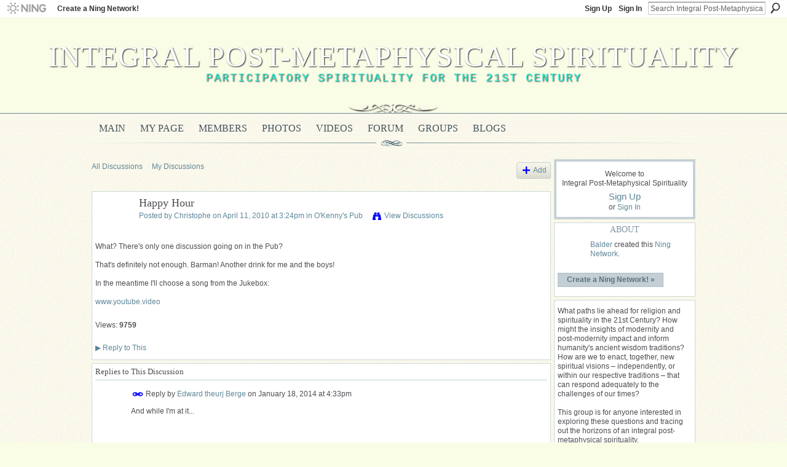

--- FILE ---
content_type: text/html; charset=UTF-8
request_url: http://integralpostmetaphysics.ning.com/forum/topics/happy-hour?commentId=5301756%3AComment%3A53777
body_size: 60364
content:
<!DOCTYPE html>
<html lang="en" xmlns:og="http://ogp.me/ns#">
<head data-layout-view="default" class="xj_layout_head">
<script>
    window.dataLayer = window.dataLayer || [];
        </script>
<!-- Google Tag Manager -->
<script>(function(w,d,s,l,i){w[l]=w[l]||[];w[l].push({'gtm.start':
new Date().getTime(),event:'gtm.js'});var f=d.getElementsByTagName(s)[0],
j=d.createElement(s),dl=l!='dataLayer'?'&l='+l:'';j.async=true;j.src=
'https://www.googletagmanager.com/gtm.js?id='+i+dl;f.parentNode.insertBefore(j,f);
})(window,document,'script','dataLayer','GTM-T5W4WQ');</script>
<!-- End Google Tag Manager -->
        <meta http-equiv="Content-Type" content="text/html; charset=utf-8" />
    <title>Happy Hour - Integral Post-Metaphysical Spirituality</title>
    <link rel="icon" href="http://integralpostmetaphysics.ning.com/favicon.ico" type="image/x-icon" />
    <link rel="SHORTCUT ICON" href="http://integralpostmetaphysics.ning.com/favicon.ico" type="image/x-icon" />
    <meta name="description" content="What? There's only one discussion going on in the Pub?That's definitely not enough. Barman! Another drink for me and the boys!In the meantime I'll choose a son…" />
<meta name="title" content="Happy Hour" />
<meta property="og:type" content="website" />
<meta property="og:url" content="http://integralpostmetaphysics.ning.com/forum/topics/happy-hour?commentId=5301756%3AComment%3A53777" />
<meta property="og:title" content="Happy Hour" />
<meta property="og:image" content="https://storage.ning.com/topology/rest/1.0/file/get/2750486775?profile=UPSCALE_150x150">
<meta name="twitter:card" content="summary" />
<meta name="twitter:title" content="Happy Hour" />
<meta name="twitter:description" content="What? There's only one discussion going on in the Pub?That's definitely not enough. Barman! Another drink for me and the boys!In the meantime I'll choose a son…" />
<meta name="twitter:image" content="https://storage.ning.com/topology/rest/1.0/file/get/2750486775?profile=UPSCALE_150x150" />
<link rel="image_src" href="https://storage.ning.com/topology/rest/1.0/file/get/2750486775?profile=UPSCALE_150x150" />
<script type="text/javascript">
    djConfig = { baseScriptUri: 'http://integralpostmetaphysics.ning.com/xn/static-6.11.8.1/js/dojo-0.3.1-ning/', isDebug: false }
ning = {"CurrentApp":{"premium":true,"iconUrl":"https:\/\/storage.ning.com\/topology\/rest\/1.0\/file\/get\/2750486775?profile=UPSCALE_150x150","url":"httpintegralpostmetaphysics.ning.com","domains":[],"online":true,"privateSource":false,"id":"integralpostmetaphysics","appId":5301756,"description":"This group is for anyone interested in exploring the potentials of an integral post-metaphysical spirituality.","name":"Integral Post-Metaphysical Spirituality","owner":"0tpjz7g696d6o","createdDate":"2010-03-12T18:25:08.000Z","runOwnAds":false},"CurrentProfile":null,"maxFileUploadSize":3};
        (function(){
            if (!window.ning) { return; }

            var age, gender, rand, obfuscated, combined;

            obfuscated = document.cookie.match(/xgdi=([^;]+)/);
            if (obfuscated) {
                var offset = 100000;
                obfuscated = parseInt(obfuscated[1]);
                rand = obfuscated / offset;
                combined = (obfuscated % offset) ^ rand;
                age = combined % 1000;
                gender = (combined / 1000) & 3;
                gender = (gender == 1 ? 'm' : gender == 2 ? 'f' : 0);
                ning.viewer = {"age":age,"gender":gender};
            }
        })();

        if (window.location.hash.indexOf('#!/') == 0) {
        window.location.replace(window.location.hash.substr(2));
    }
    window.xg = window.xg || {};
xg.captcha = {
    'shouldShow': false,
    'siteKey': '6Ldf3AoUAAAAALPgNx2gcXc8a_5XEcnNseR6WmsT'
};
xg.addOnRequire = function(f) { xg.addOnRequire.functions.push(f); };
xg.addOnRequire.functions = [];
xg.addOnFacebookLoad = function (f) { xg.addOnFacebookLoad.functions.push(f); };
xg.addOnFacebookLoad.functions = [];
xg._loader = {
    p: 0,
    loading: function(set) {  this.p++; },
    onLoad: function(set) {
                this.p--;
        if (this.p == 0 && typeof(xg._loader.onDone) == 'function') {
            xg._loader.onDone();
        }
    }
};
xg._loader.loading('xnloader');
if (window.bzplcm) {
    window.bzplcm._profileCount = 0;
    window.bzplcm._profileSend = function() { if (window.bzplcm._profileCount++ == 1) window.bzplcm.send(); };
}
xg._loader.onDone = function() {
            if(window.bzplcm)window.bzplcm.start('ni');
        xg.shared.util.parseWidgets();    var addOnRequireFunctions = xg.addOnRequire.functions;
    xg.addOnRequire = function(f) { f(); };
    try {
        if (addOnRequireFunctions) { dojo.lang.forEach(addOnRequireFunctions, function(onRequire) { onRequire.apply(); }); }
    } catch (e) {
        if(window.bzplcm)window.bzplcm.ts('nx').send();
        throw e;
    }
    if(window.bzplcm) { window.bzplcm.stop('ni'); window.bzplcm._profileSend(); }
};
window.xn = { track: { event: function() {}, pageView: function() {}, registerCompletedFlow: function() {}, registerError: function() {}, timer: function() { return { lapTime: function() {} }; } } };</script>
<meta name="medium" content="news" /><link rel="alternate" type="application/atom+xml" title="Happy Hour - Integral Post-Metaphysical Spirituality" href="http://integralpostmetaphysics.ning.com/forum/topics/happy-hour?commentId=5301756%3AComment%3A53777&amp;feed=yes&amp;xn_auth=no" /><link rel="alternate" type="application/atom+xml" title="Discussion Forum - Integral Post-Metaphysical Spirituality" href="http://integralpostmetaphysics.ning.com/forum?sort=mostRecent&amp;feed=yes&amp;xn_auth=no" />
<style type="text/css" media="screen,projection">
@import url("http://static.ning.com/socialnetworkmain/widgets/index/css/common-982.min.css?xn_version=3128532263");
@import url("http://static.ning.com/socialnetworkmain/widgets/forum/css/component.min.css?xn_version=148829171");

</style>

<style type="text/css" media="screen,projection">
@import url("/generated-6946915c2bcf68-80991202-css?xn_version=202512201152");

</style>

<style type="text/css" media="screen,projection">
@import url("/generated-69468feeaf9582-72677612-css?xn_version=202512201152");

</style>

<!--[if IE 6]>
    <link rel="stylesheet" type="text/css" href="http://static.ning.com/socialnetworkmain/widgets/index/css/common-ie6.min.css?xn_version=463104712" />
<![endif]-->
<!--[if IE 7]>
<link rel="stylesheet" type="text/css" href="http://static.ning.com/socialnetworkmain/widgets/index/css/common-ie7.css?xn_version=2712659298" />
<![endif]-->
<link rel="EditURI" type="application/rsd+xml" title="RSD" href="http://integralpostmetaphysics.ning.com/profiles/blog/rsd" />
<script type="text/javascript">(function(a,b){if(/(android|bb\d+|meego).+mobile|avantgo|bada\/|blackberry|blazer|compal|elaine|fennec|hiptop|iemobile|ip(hone|od)|iris|kindle|lge |maemo|midp|mmp|netfront|opera m(ob|in)i|palm( os)?|phone|p(ixi|re)\/|plucker|pocket|psp|series(4|6)0|symbian|treo|up\.(browser|link)|vodafone|wap|windows (ce|phone)|xda|xiino/i.test(a)||/1207|6310|6590|3gso|4thp|50[1-6]i|770s|802s|a wa|abac|ac(er|oo|s\-)|ai(ko|rn)|al(av|ca|co)|amoi|an(ex|ny|yw)|aptu|ar(ch|go)|as(te|us)|attw|au(di|\-m|r |s )|avan|be(ck|ll|nq)|bi(lb|rd)|bl(ac|az)|br(e|v)w|bumb|bw\-(n|u)|c55\/|capi|ccwa|cdm\-|cell|chtm|cldc|cmd\-|co(mp|nd)|craw|da(it|ll|ng)|dbte|dc\-s|devi|dica|dmob|do(c|p)o|ds(12|\-d)|el(49|ai)|em(l2|ul)|er(ic|k0)|esl8|ez([4-7]0|os|wa|ze)|fetc|fly(\-|_)|g1 u|g560|gene|gf\-5|g\-mo|go(\.w|od)|gr(ad|un)|haie|hcit|hd\-(m|p|t)|hei\-|hi(pt|ta)|hp( i|ip)|hs\-c|ht(c(\-| |_|a|g|p|s|t)|tp)|hu(aw|tc)|i\-(20|go|ma)|i230|iac( |\-|\/)|ibro|idea|ig01|ikom|im1k|inno|ipaq|iris|ja(t|v)a|jbro|jemu|jigs|kddi|keji|kgt( |\/)|klon|kpt |kwc\-|kyo(c|k)|le(no|xi)|lg( g|\/(k|l|u)|50|54|\-[a-w])|libw|lynx|m1\-w|m3ga|m50\/|ma(te|ui|xo)|mc(01|21|ca)|m\-cr|me(rc|ri)|mi(o8|oa|ts)|mmef|mo(01|02|bi|de|do|t(\-| |o|v)|zz)|mt(50|p1|v )|mwbp|mywa|n10[0-2]|n20[2-3]|n30(0|2)|n50(0|2|5)|n7(0(0|1)|10)|ne((c|m)\-|on|tf|wf|wg|wt)|nok(6|i)|nzph|o2im|op(ti|wv)|oran|owg1|p800|pan(a|d|t)|pdxg|pg(13|\-([1-8]|c))|phil|pire|pl(ay|uc)|pn\-2|po(ck|rt|se)|prox|psio|pt\-g|qa\-a|qc(07|12|21|32|60|\-[2-7]|i\-)|qtek|r380|r600|raks|rim9|ro(ve|zo)|s55\/|sa(ge|ma|mm|ms|ny|va)|sc(01|h\-|oo|p\-)|sdk\/|se(c(\-|0|1)|47|mc|nd|ri)|sgh\-|shar|sie(\-|m)|sk\-0|sl(45|id)|sm(al|ar|b3|it|t5)|so(ft|ny)|sp(01|h\-|v\-|v )|sy(01|mb)|t2(18|50)|t6(00|10|18)|ta(gt|lk)|tcl\-|tdg\-|tel(i|m)|tim\-|t\-mo|to(pl|sh)|ts(70|m\-|m3|m5)|tx\-9|up(\.b|g1|si)|utst|v400|v750|veri|vi(rg|te)|vk(40|5[0-3]|\-v)|vm40|voda|vulc|vx(52|53|60|61|70|80|81|83|85|98)|w3c(\-| )|webc|whit|wi(g |nc|nw)|wmlb|wonu|x700|yas\-|your|zeto|zte\-/i.test(a.substr(0,4)))window.location.replace(b)})(navigator.userAgent||navigator.vendor||window.opera,'http://integralpostmetaphysics.ning.com/m/discussion?id=5301756%3ATopic%3A973');</script></head>
<body>
<!-- Google Tag Manager (noscript) -->
<noscript><iframe src="https://www.googletagmanager.com/ns.html?id=GTM-T5W4WQ"
height="0" width="0" style="display:none;visibility:hidden"></iframe></noscript>
<!-- End Google Tag Manager (noscript) -->
    <div class="xj_before_content">        <div id="xn_bar">
            <div id="xn_bar_menu">
                <div id="xn_bar_menu_branding" >
                                            <p id="xn_brand" style="display: block !important;"><a href="https://www.ning.com"><span>Ning</span></a></p>
                                            <p id="xn_gyo_link">
                                                    <a href="https://www.ning.com/pricing/">Create a Ning Network!</a>
                                                </p>
                                     </div>

                <div id="xn_bar_menu_more">
                    <form id="xn_bar_menu_search" method="GET" action="http://integralpostmetaphysics.ning.com/main/search/search">
                        <fieldset>
                            <input type="text" name="q" id="xn_bar_menu_search_query" value="Search Integral Post-Metaphysical Spirituality" _hint="Search Integral Post-Metaphysical Spirituality" accesskey="4" class="text xj_search_hint" />
                            <a id="xn_bar_menu_search_submit" href="#" onclick="document.getElementById('xn_bar_menu_search').submit();return false">Search</a>
                        </fieldset>
                    </form>
                </div>

                            <ul id="xn_bar_menu_tabs">
                                            <li><a href="http://integralpostmetaphysics.ning.com/main/authorization/signUp?target=http%3A%2F%2Fintegralpostmetaphysics.ning.com%2Fforum%2Ftopics%2Fhappy-hour%3FcommentId%3D5301756%253AComment%253A53777">Sign Up</a></li>
                                                <li><a href="http://integralpostmetaphysics.ning.com/main/authorization/signIn?target=http%3A%2F%2Fintegralpostmetaphysics.ning.com%2Fforum%2Ftopics%2Fhappy-hour%3FcommentId%3D5301756%253AComment%253A53777">Sign In</a></li>
                                    </ul>
                        </div>
        </div>
        <a style="display:none" class="button" href="#" dojoType="frameBusting" _isAdminOrNC="" _appUrl="http://integralpostmetaphysics.ning.com/forum/topics/happy-hour?commentId=5301756%3AComment%3A53777"></a>
<div id="xj_msg" style="display:none;"></div>


</div>
    <div class="xg_theme" data-layout-pack="brutus">
        <div id="xg_themebody">
            <div id="xg_ad_above_header" class="xg_ad xj_ad_above_header dy-displaynone">
                    
                </div>        
            <div id="xg_head">
                <div id="xg_masthead">
                    <h1 id="xg_sitename" class="xj_site_name"><a id="application_name_header_link" href="/">Integral Post-Metaphysical Spirituality</a></h1>
                    <p id="xg_sitedesc" class="xj_site_desc">Participatory Spirituality for the 21st Century</p>
                </div>
                <div id="xg_navigation" class="xj_navigation"><ul>
    <li id="xg_tab_main" class="xg_subtab"><a href="/"><span>Main</span></a></li><li id="xg_tab_profile" class="xg_subtab"><a href="/profiles"><span>My Page</span></a></li><li id="xg_tab_members" class="xg_subtab"><a href="/profiles/members/"><span>Members</span></a></li><li id="xg_tab_photo" class="xg_subtab"><a href="/photo"><span>Photos</span></a></li><li id="xg_tab_video" class="xg_subtab"><a href="/video"><span>Videos</span></a></li><li id="xg_tab_forum" class="xg_subtab this"><a href="/forum"><span>Forum</span></a></li><li id="xg_tab_groups" class="xg_subtab"><a href="/groups"><span>Groups</span></a></li><li id="xg_tab_blogs" class="xg_subtab"><a href="/profiles/blog/list"><span>Blogs</span></a></li></ul>
</div>
            </div>
            <div id="xg_ad_below_header" class="xg_ad xj_ad_below_header dy-displaynone">
                        
                    </div>
            <div id="xg" class="xg_widget_forum xg_widget_forum_topic xg_widget_forum_topic_show">
            	 
                <div id="xg_body">
                   
                    <div class="xj_notifications"></div>
                    <div class="xg_column xg_span-16" id="column1">
                        <div id="xg_canvas" class="xj_canvas">
                            <ul class="navigation easyclear">
            <li><a href="http://integralpostmetaphysics.ning.com/forum">All Discussions</a></li>
        <li><a href="http://integralpostmetaphysics.ning.com/forum/topic/listForContributor?">My Discussions</a></li>
                <li class="right xg_lightborder navbutton"><a href="http://integralpostmetaphysics.ning.com/main/authorization/signUp?target=http%3A%2F%2Fintegralpostmetaphysics.ning.com%2Fforum%2Ftopic%2Fnew%3Ftarget%3Dhttp%253A%252F%252Fintegralpostmetaphysics.ning.com%252Fforum%252Ftopics%252Fhappy-hour%253FcommentId%253D5301756%25253AComment%25253A53777%26categoryId%3D5301756%253ACategory%253A18" dojoType="PromptToJoinLink" _joinPromptText="Please sign up or sign in to complete this step." _hasSignUp="true" _signInUrl="http://integralpostmetaphysics.ning.com/main/authorization/signIn?target=http%3A%2F%2Fintegralpostmetaphysics.ning.com%2Fforum%2Ftopic%2Fnew%3Ftarget%3Dhttp%253A%252F%252Fintegralpostmetaphysics.ning.com%252Fforum%252Ftopics%252Fhappy-hour%253FcommentId%253D5301756%25253AComment%25253A53777%26categoryId%3D5301756%253ACategory%253A18" class="xg_sprite xg_sprite-add">Add</a></li>
    </ul>
<div class="xg_module xg_module_with_dialog">
    <div class="xg_headline xg_headline-img xg_headline-2l">
    <div class="ib"><span class="xg_avatar"><a class="fn url" href="http://integralpostmetaphysics.ning.com/profile/Christophe"  title="Christophe"><span class="table_img dy-avatar dy-avatar-64 "><img  class="photo photo" src="http://storage.ning.com/topology/rest/1.0/file/get/2535947936?profile=RESIZE_64x64&amp;width=64&amp;height=64&amp;crop=1%3A1" alt="" /></span></a></span></div>
<div class="tb"><h1>Happy Hour</h1>
        <ul class="navigation byline">
            <li><a class="nolink">Posted by </a><a href="/profile/Christophe">Christophe</a><a class="nolink"> on April 11, 2010 at 3:24pm in </a><a href="http://integralpostmetaphysics.ning.com/forum/categories/okennys-pub/listForCategory">O&#039;Kenny&#039;s Pub</a></li>
            <li><a class="xg_sprite xg_sprite-view" href="http://integralpostmetaphysics.ning.com/forum/topic/listForContributor?user=15x8e83unyoxr">View Discussions</a></li>
        </ul>
    </div>
</div>
    <div class="xg_module_body">
        <div class="discussion" data-category-id="5301756:Category:18">
            <div class="description">
                                <div class="xg_user_generated">
                    What? There's only one discussion going on in the Pub?<br/><br/>That's definitely not enough. Barman! Another drink for me and the boys!<br/><br/>In the meantime I'll choose a song from the Jukebox:<br/><br/><a rel=nofollow href="http://www.youtube.com/user/serjtankian?blend=1&amp;ob=4#p/a/u/1/GEkQR9Wzock">www.youtube.video</a><br/>                </div>
            </div>
        </div>
                    <p class="small" id="tagsList" style="display:none">Tags:<br/></p>
                <div class="left-panel">
                            <p class="share-links clear">
                                </p>
                            <script>xg.addOnRequire(function () { xg.post('/main/viewcount/update?xn_out=json', {key: '5301756:Topic:973', x: 'fb3759a'}); });</script>                <p class="small dy-clear view-count-container">
    <span class="view-count-label">Views:</span> <span class="view-count">9759</span></p>

                    </div>
                <dl id="cf" class="discussion noindent">
            <dd>             <p class="toggle">
            <a href="http://integralpostmetaphysics.ning.com/main/authorization/signUp?target=http%3A%2F%2Fintegralpostmetaphysics.ning.com%2Fforum%2Ftopics%2Fhappy-hour%3FcommentId%3D5301756%253AComment%253A53777" dojoType="PromptToJoinLink" _joinPromptText="Please sign up or sign in to complete this step." _hasSignUp="true" _signInUrl="http://integralpostmetaphysics.ning.com/main/authorization/signIn?target=http%3A%2F%2Fintegralpostmetaphysics.ning.com%2Fforum%2Ftopics%2Fhappy-hour%3FcommentId%3D5301756%253AComment%253A53777"><span><!--[if IE]>&#9658;<![endif]--><![if !IE]>&#9654;<![endif]></span> Reply to This</a>
        </p>
    </dd>        </dl>
    </div>
</div>
    <div class="xg_module">
            <div id="discussionReplies" >
            <div class="xg_module_body">
                <h3 id="comments" _scrollTo="cid-5301756:Comment:53777">Replies to This Discussion</h3>
                                    <dl class="discussion clear i0 xg_lightborder">
    <dt class="byline">
        <a name="5301756:Comment:53910" id="cid-5301756:Comment:53910"></a>         <span class="xg_avatar"><a class="fn url" href="http://integralpostmetaphysics.ning.com/profile/theurj"  title="Edward theurj Berge"><span class="table_img dy-avatar dy-avatar-48 "><img  class="photo photo left" src="http://storage.ning.com/topology/rest/1.0/file/get/3440644692?profile=RESIZE_48X48&amp;width=48&amp;height=48&amp;crop=1%3A1" alt="" /></span></a></span><a name="5301756Comment53910" href="http://integralpostmetaphysics.ning.com/xn/detail/5301756:Comment:53910" title="Permalink to this Reply" class="xg_icon xg_icon-permalink">Permalink</a> Reply by <a href="http://integralpostmetaphysics.ning.com/forum/topic/listForContributor?user=7f6xnc41jqfr" class="fn url">Edward theurj Berge</a> on <span class="timestamp">January 18, 2014 at 4:33pm</span>    </dt>
        <dd>
                        <div class="description" id="desc_5301756Comment53910"><div class="xg_user_generated"><p>And while I'm at it...</p>
<p><iframe width="475" height="267" src="//www.youtube.com/embed/FZcGc-nbLco?feature=player_detailpage&amp;wmode=opaque" frameborder="0" _origwidth="640"></iframe>
</p></div></div>
                </dd>
        <dd>
        <ul class="actionlinks">
            <li class="actionlink">
                            <p class="toggle">
                    <a href="http://integralpostmetaphysics.ning.com/main/authorization/signUp?target=http%3A%2F%2Fintegralpostmetaphysics.ning.com%2Fforum%2Ftopics%2Fhappy-hour%3FcommentId%3D5301756%253AComment%253A53777" dojoType="PromptToJoinLink" _joinPromptText="Please sign up or sign in to complete this step." _hasSignUp="true" _signInUrl="http://integralpostmetaphysics.ning.com/main/authorization/signIn?target=http%3A%2F%2Fintegralpostmetaphysics.ning.com%2Fforum%2Ftopics%2Fhappy-hour%3FcommentId%3D5301756%253AComment%253A53777"><span><!--[if IE]>&#9658;<![endif]--><![if !IE]>&#9654;<![endif]></span> Reply</a>
                </p>
                    </li>
    <li class="actionlink"></li>    </ul>
</dl>
<dl class="discussion clear i0 xg_lightborder">
    <dt class="byline">
        <a name="5301756:Comment:53830" id="cid-5301756:Comment:53830"></a>         <span class="xg_avatar"><a class="fn url" href="http://integralpostmetaphysics.ning.com/profile/BruceAlderman"  title="Balder"><span class="table_img dy-avatar dy-avatar-48 "><img  class="photo photo left" src="http://storage.ning.com/topology/rest/1.0/file/get/2535948155?profile=RESIZE_48X48&amp;width=48&amp;height=48&amp;crop=1%3A1" alt="" /></span></a></span><a name="5301756Comment53830" href="http://integralpostmetaphysics.ning.com/xn/detail/5301756:Comment:53830" title="Permalink to this Reply" class="xg_icon xg_icon-permalink">Permalink</a> Reply by <a href="http://integralpostmetaphysics.ning.com/forum/topic/listForContributor?user=0tpjz7g696d6o" class="fn url">Balder</a> on <span class="timestamp">January 19, 2014 at 3:34pm</span>    </dt>
        <dd>
                        <div class="description" id="desc_5301756Comment53830"><div class="xg_user_generated"><p>Described as UK's "best band you've never heard of" -- eaststrikewest</p>
<p><iframe width="475" height="267" src="//www.youtube.com/embed/tCvx0E7Odq0?wmode=opaque" frameborder="0" _origwidth="560"></iframe>
</p></div></div>
                </dd>
        <dd>
        <ul class="actionlinks">
            <li class="actionlink">
                            <p class="toggle">
                    <a href="http://integralpostmetaphysics.ning.com/main/authorization/signUp?target=http%3A%2F%2Fintegralpostmetaphysics.ning.com%2Fforum%2Ftopics%2Fhappy-hour%3FcommentId%3D5301756%253AComment%253A53777" dojoType="PromptToJoinLink" _joinPromptText="Please sign up or sign in to complete this step." _hasSignUp="true" _signInUrl="http://integralpostmetaphysics.ning.com/main/authorization/signIn?target=http%3A%2F%2Fintegralpostmetaphysics.ning.com%2Fforum%2Ftopics%2Fhappy-hour%3FcommentId%3D5301756%253AComment%253A53777"><span><!--[if IE]>&#9658;<![endif]--><![if !IE]>&#9654;<![endif]></span> Reply</a>
                </p>
                    </li>
    <li class="actionlink"></li>    </ul>
</dl>
<dl class="discussion clear i0 xg_lightborder">
    <dt class="byline">
        <a name="5301756:Comment:54002" id="cid-5301756:Comment:54002"></a>         <span class="xg_avatar"><a class="fn url" href="http://integralpostmetaphysics.ning.com/profile/theurj"  title="Edward theurj Berge"><span class="table_img dy-avatar dy-avatar-48 "><img  class="photo photo left" src="http://storage.ning.com/topology/rest/1.0/file/get/3440644692?profile=RESIZE_48X48&amp;width=48&amp;height=48&amp;crop=1%3A1" alt="" /></span></a></span><a name="5301756Comment54002" href="http://integralpostmetaphysics.ning.com/xn/detail/5301756:Comment:54002" title="Permalink to this Reply" class="xg_icon xg_icon-permalink">Permalink</a> Reply by <a href="http://integralpostmetaphysics.ning.com/forum/topic/listForContributor?user=7f6xnc41jqfr" class="fn url">Edward theurj Berge</a> on <span class="timestamp">January 20, 2014 at 9:53am</span>    </dt>
        <dd>
                        <div class="description" id="desc_5301756Comment54002"><div class="xg_user_generated"><p>For all you 'human resource' people (aka social engineers):</p>
<p><a target="_self" href="http://storage.ning.com/topology/rest/1.0/file/get/2505383353?profile=original"><img class="align-full" src="http://storage.ning.com/topology/rest/1.0/file/get/2505383353?profile=original" width="600"/></a></p></div></div>
                </dd>
        <dd>
        <ul class="actionlinks">
            <li class="actionlink">
                            <p class="toggle">
                    <a href="http://integralpostmetaphysics.ning.com/main/authorization/signUp?target=http%3A%2F%2Fintegralpostmetaphysics.ning.com%2Fforum%2Ftopics%2Fhappy-hour%3FcommentId%3D5301756%253AComment%253A53777" dojoType="PromptToJoinLink" _joinPromptText="Please sign up or sign in to complete this step." _hasSignUp="true" _signInUrl="http://integralpostmetaphysics.ning.com/main/authorization/signIn?target=http%3A%2F%2Fintegralpostmetaphysics.ning.com%2Fforum%2Ftopics%2Fhappy-hour%3FcommentId%3D5301756%253AComment%253A53777"><span><!--[if IE]>&#9658;<![endif]--><![if !IE]>&#9654;<![endif]></span> Reply</a>
                </p>
                    </li>
    <li class="actionlink"></li>    </ul>
</dl>
<dl class="discussion clear i0 xg_lightborder">
    <dt class="byline">
        <a name="5301756:Comment:54009" id="cid-5301756:Comment:54009"></a>         <span class="xg_avatar"><a class="fn url" href="http://integralpostmetaphysics.ning.com/profile/theurj"  title="Edward theurj Berge"><span class="table_img dy-avatar dy-avatar-48 "><img  class="photo photo left" src="http://storage.ning.com/topology/rest/1.0/file/get/3440644692?profile=RESIZE_48X48&amp;width=48&amp;height=48&amp;crop=1%3A1" alt="" /></span></a></span><a name="5301756Comment54009" href="http://integralpostmetaphysics.ning.com/xn/detail/5301756:Comment:54009" title="Permalink to this Reply" class="xg_icon xg_icon-permalink">Permalink</a> Reply by <a href="http://integralpostmetaphysics.ning.com/forum/topic/listForContributor?user=7f6xnc41jqfr" class="fn url">Edward theurj Berge</a> on <span class="timestamp">January 23, 2014 at 6:23pm</span>    </dt>
        <dd>
                        <div class="description" id="desc_5301756Comment54009"><div class="xg_user_generated"><p>In <a href="http://integralpostmetaphysics.ning.com/forum/topics/happy-hour?commentId=5301756%3AComment%3A53336" target="_self">this previous post</a> I embedded London Grammar. It was a more raw live performance. This video of Strong is much more engineered and polished, slick and touching.</p>
<p><iframe width="475" height="267" src="//www.youtube.com/embed/VDwmeT70e5c?feature=player_detailpage&amp;wmode=opaque" frameborder="0" _origwidth="640"></iframe>
</p></div></div>
                </dd>
        <dd>
        <ul class="actionlinks">
            <li class="actionlink">
                            <p class="toggle">
                    <a href="http://integralpostmetaphysics.ning.com/main/authorization/signUp?target=http%3A%2F%2Fintegralpostmetaphysics.ning.com%2Fforum%2Ftopics%2Fhappy-hour%3FcommentId%3D5301756%253AComment%253A53777" dojoType="PromptToJoinLink" _joinPromptText="Please sign up or sign in to complete this step." _hasSignUp="true" _signInUrl="http://integralpostmetaphysics.ning.com/main/authorization/signIn?target=http%3A%2F%2Fintegralpostmetaphysics.ning.com%2Fforum%2Ftopics%2Fhappy-hour%3FcommentId%3D5301756%253AComment%253A53777"><span><!--[if IE]>&#9658;<![endif]--><![if !IE]>&#9654;<![endif]></span> Reply</a>
                </p>
                    </li>
    <li class="actionlink"></li>    </ul>
</dl>
<dl class="discussion clear i0 xg_lightborder">
    <dt class="byline">
        <a name="5301756:Comment:54014" id="cid-5301756:Comment:54014"></a>         <span class="xg_avatar"><a class="fn url" href="http://integralpostmetaphysics.ning.com/profile/BruceAlderman"  title="Balder"><span class="table_img dy-avatar dy-avatar-48 "><img  class="photo photo left" src="http://storage.ning.com/topology/rest/1.0/file/get/2535948155?profile=RESIZE_48X48&amp;width=48&amp;height=48&amp;crop=1%3A1" alt="" /></span></a></span><a name="5301756Comment54014" href="http://integralpostmetaphysics.ning.com/xn/detail/5301756:Comment:54014" title="Permalink to this Reply" class="xg_icon xg_icon-permalink">Permalink</a> Reply by <a href="http://integralpostmetaphysics.ning.com/forum/topic/listForContributor?user=0tpjz7g696d6o" class="fn url">Balder</a> on <span class="timestamp">January 24, 2014 at 11:59pm</span>    </dt>
        <dd>
                        <div class="description" id="desc_5301756Comment54014"><div class="xg_user_generated"><p>Very lovely song.</p>
<p>Here's a nice instrumental I found today -- sort of a jazz gamelan with some rock rhythms towards the end.</p>
<p><iframe width="475" height="267" src="//www.youtube.com/embed/dcgpwqcSKRE?wmode=opaque" frameborder="0" _origwidth="560"></iframe>
</p></div></div>
                </dd>
        <dd>
        <ul class="actionlinks">
            <li class="actionlink">
                            <p class="toggle">
                    <a href="http://integralpostmetaphysics.ning.com/main/authorization/signUp?target=http%3A%2F%2Fintegralpostmetaphysics.ning.com%2Fforum%2Ftopics%2Fhappy-hour%3FcommentId%3D5301756%253AComment%253A53777" dojoType="PromptToJoinLink" _joinPromptText="Please sign up or sign in to complete this step." _hasSignUp="true" _signInUrl="http://integralpostmetaphysics.ning.com/main/authorization/signIn?target=http%3A%2F%2Fintegralpostmetaphysics.ning.com%2Fforum%2Ftopics%2Fhappy-hour%3FcommentId%3D5301756%253AComment%253A53777"><span><!--[if IE]>&#9658;<![endif]--><![if !IE]>&#9654;<![endif]></span> Reply</a>
                </p>
                    </li>
    <li class="actionlink"></li>    </ul>
</dl>
<dl class="discussion clear i0 xg_lightborder">
    <dt class="byline">
        <a name="5301756:Comment:53847" id="cid-5301756:Comment:53847"></a>         <span class="xg_avatar"><a class="fn url" href="http://integralpostmetaphysics.ning.com/profile/theurj"  title="Edward theurj Berge"><span class="table_img dy-avatar dy-avatar-48 "><img  class="photo photo left" src="http://storage.ning.com/topology/rest/1.0/file/get/3440644692?profile=RESIZE_48X48&amp;width=48&amp;height=48&amp;crop=1%3A1" alt="" /></span></a></span><a name="5301756Comment53847" href="http://integralpostmetaphysics.ning.com/xn/detail/5301756:Comment:53847" title="Permalink to this Reply" class="xg_icon xg_icon-permalink">Permalink</a> Reply by <a href="http://integralpostmetaphysics.ning.com/forum/topic/listForContributor?user=7f6xnc41jqfr" class="fn url">Edward theurj Berge</a> on <span class="timestamp">January 25, 2014 at 1:07am</span>    </dt>
        <dd>
                        <div class="description" id="desc_5301756Comment53847"><div class="xg_user_generated"><p>I couldn't sleep and was channel surfing and found a performance by Amy Schumer. Here's just a couple of minutes of that routine.</p>
<p><iframe width="475" height="267" src="//www.youtube.com/embed/XIKPA-4u4BU?feature=player_detailpage&amp;wmode=opaque" frameborder="0" _origwidth="640"></iframe>
</p></div></div>
                </dd>
        <dd>
        <ul class="actionlinks">
            <li class="actionlink">
                            <p class="toggle">
                    <a href="http://integralpostmetaphysics.ning.com/main/authorization/signUp?target=http%3A%2F%2Fintegralpostmetaphysics.ning.com%2Fforum%2Ftopics%2Fhappy-hour%3FcommentId%3D5301756%253AComment%253A53777" dojoType="PromptToJoinLink" _joinPromptText="Please sign up or sign in to complete this step." _hasSignUp="true" _signInUrl="http://integralpostmetaphysics.ning.com/main/authorization/signIn?target=http%3A%2F%2Fintegralpostmetaphysics.ning.com%2Fforum%2Ftopics%2Fhappy-hour%3FcommentId%3D5301756%253AComment%253A53777"><span><!--[if IE]>&#9658;<![endif]--><![if !IE]>&#9654;<![endif]></span> Reply</a>
                </p>
                    </li>
    <li class="actionlink"></li>    </ul>
</dl>
<dl class="discussion clear i0 xg_lightborder">
    <dt class="byline">
        <a name="5301756:Comment:53926" id="cid-5301756:Comment:53926"></a>         <span class="xg_avatar"><a class="fn url" href="http://integralpostmetaphysics.ning.com/profile/theurj"  title="Edward theurj Berge"><span class="table_img dy-avatar dy-avatar-48 "><img  class="photo photo left" src="http://storage.ning.com/topology/rest/1.0/file/get/3440644692?profile=RESIZE_48X48&amp;width=48&amp;height=48&amp;crop=1%3A1" alt="" /></span></a></span><a name="5301756Comment53926" href="http://integralpostmetaphysics.ning.com/xn/detail/5301756:Comment:53926" title="Permalink to this Reply" class="xg_icon xg_icon-permalink">Permalink</a> Reply by <a href="http://integralpostmetaphysics.ning.com/forum/topic/listForContributor?user=7f6xnc41jqfr" class="fn url">Edward theurj Berge</a> on <span class="timestamp">January 26, 2014 at 9:33pm</span>    </dt>
        <dd>
                        <div class="description" id="desc_5301756Comment53926"><div class="xg_user_generated"><p>Kacey Musgraves wins some Grammys. And well deserved. Best country album and best country single. Her winning song below.<iframe src="//www.youtube.com/embed/GZfj2Ir3GgQ?feature=player_detailpage&amp;wmode=opaque" width="475" frameborder="0" height="267" _origwidth="475" _origwidth="475"></iframe>
</p></div></div>
                </dd>
        <dd>
        <ul class="actionlinks">
            <li class="actionlink">
                            <p class="toggle">
                    <a href="http://integralpostmetaphysics.ning.com/main/authorization/signUp?target=http%3A%2F%2Fintegralpostmetaphysics.ning.com%2Fforum%2Ftopics%2Fhappy-hour%3FcommentId%3D5301756%253AComment%253A53777" dojoType="PromptToJoinLink" _joinPromptText="Please sign up or sign in to complete this step." _hasSignUp="true" _signInUrl="http://integralpostmetaphysics.ning.com/main/authorization/signIn?target=http%3A%2F%2Fintegralpostmetaphysics.ning.com%2Fforum%2Ftopics%2Fhappy-hour%3FcommentId%3D5301756%253AComment%253A53777"><span><!--[if IE]>&#9658;<![endif]--><![if !IE]>&#9654;<![endif]></span> Reply</a>
                </p>
                    </li>
    <li class="actionlink"></li>    </ul>
</dl>
<dl class="discussion clear i0 xg_lightborder">
    <dt class="byline">
        <a name="5301756:Comment:53927" id="cid-5301756:Comment:53927"></a>         <span class="xg_avatar"><a class="fn url" href="http://integralpostmetaphysics.ning.com/profile/theurj"  title="Edward theurj Berge"><span class="table_img dy-avatar dy-avatar-48 "><img  class="photo photo left" src="http://storage.ning.com/topology/rest/1.0/file/get/3440644692?profile=RESIZE_48X48&amp;width=48&amp;height=48&amp;crop=1%3A1" alt="" /></span></a></span><a name="5301756Comment53927" href="http://integralpostmetaphysics.ning.com/xn/detail/5301756:Comment:53927" title="Permalink to this Reply" class="xg_icon xg_icon-permalink">Permalink</a> Reply by <a href="http://integralpostmetaphysics.ning.com/forum/topic/listForContributor?user=7f6xnc41jqfr" class="fn url">Edward theurj Berge</a> on <span class="timestamp">January 26, 2014 at 9:50pm</span>    </dt>
        <dd>
                        <div class="description" id="desc_5301756Comment53927"><div class="xg_user_generated"><p>And no surprise, best song of the year. One interpretation of the meaning <a href="http://www.huffingtonpost.com/quora/what-does-the-song-royals_b_4310438.htmlttp://" target="_blank">here</a>. Another one <a href="http://www.nytimes.com/2013/12/29/arts/music/lordes-royals-is-class-conscious.html?_r=0" target="_blank">here</a>.<iframe src="//www.youtube.com/embed/nlcIKh6sBtc?feature=player_detailpage&amp;wmode=opaque" width="475" frameborder="0" height="267" _origwidth="475" _origwidth="475"></iframe>
</p></div></div>
                </dd>
        <dd>
        <ul class="actionlinks">
            <li class="actionlink">
                            <p class="toggle">
                    <a href="http://integralpostmetaphysics.ning.com/main/authorization/signUp?target=http%3A%2F%2Fintegralpostmetaphysics.ning.com%2Fforum%2Ftopics%2Fhappy-hour%3FcommentId%3D5301756%253AComment%253A53777" dojoType="PromptToJoinLink" _joinPromptText="Please sign up or sign in to complete this step." _hasSignUp="true" _signInUrl="http://integralpostmetaphysics.ning.com/main/authorization/signIn?target=http%3A%2F%2Fintegralpostmetaphysics.ning.com%2Fforum%2Ftopics%2Fhappy-hour%3FcommentId%3D5301756%253AComment%253A53777"><span><!--[if IE]>&#9658;<![endif]--><![if !IE]>&#9654;<![endif]></span> Reply</a>
                </p>
                    </li>
    <li class="actionlink"></li>    </ul>
</dl>
<dl class="discussion clear i0 xg_lightborder">
    <dt class="byline">
        <a name="5301756:Comment:53777" id="cid-5301756:Comment:53777"></a>         <span class="xg_avatar"><a class="fn url" href="http://integralpostmetaphysics.ning.com/profile/theurj"  title="Edward theurj Berge"><span class="table_img dy-avatar dy-avatar-48 "><img  class="photo photo left" src="http://storage.ning.com/topology/rest/1.0/file/get/3440644692?profile=RESIZE_48X48&amp;width=48&amp;height=48&amp;crop=1%3A1" alt="" /></span></a></span><a name="5301756Comment53777" href="http://integralpostmetaphysics.ning.com/xn/detail/5301756:Comment:53777" title="Permalink to this Reply" class="xg_icon xg_icon-permalink">Permalink</a> Reply by <a href="http://integralpostmetaphysics.ning.com/forum/topic/listForContributor?user=7f6xnc41jqfr" class="fn url">Edward theurj Berge</a> on <span class="timestamp">January 27, 2014 at 2:40pm</span>    </dt>
        <dd>
                        <div class="description" id="desc_5301756Comment53777"><div class="xg_user_generated"><p>Since Daft Punk won record of the year at the Grammy's I'm reminded of Colbert's hilarious dance to it, below.</p>
<p><iframe width="475" height="267" src="//www.youtube.com/embed/cs6r6Ud0GGU?feature=player_detailpage&amp;wmode=opaque" frameborder="0" _origwidth="640"></iframe>
</p></div></div>
                </dd>
        <dd>
        <ul class="actionlinks">
            <li class="actionlink">
                            <p class="toggle">
                    <a href="http://integralpostmetaphysics.ning.com/main/authorization/signUp?target=http%3A%2F%2Fintegralpostmetaphysics.ning.com%2Fforum%2Ftopics%2Fhappy-hour%3FcommentId%3D5301756%253AComment%253A53777" dojoType="PromptToJoinLink" _joinPromptText="Please sign up or sign in to complete this step." _hasSignUp="true" _signInUrl="http://integralpostmetaphysics.ning.com/main/authorization/signIn?target=http%3A%2F%2Fintegralpostmetaphysics.ning.com%2Fforum%2Ftopics%2Fhappy-hour%3FcommentId%3D5301756%253AComment%253A53777"><span><!--[if IE]>&#9658;<![endif]--><![if !IE]>&#9654;<![endif]></span> Reply</a>
                </p>
                    </li>
    <li class="actionlink"></li>    </ul>
</dl>
<dl class="discussion clear i0 xg_lightborder">
    <dt class="byline">
        <a name="5301756:Comment:53869" id="cid-5301756:Comment:53869"></a>         <span class="xg_avatar"><a class="fn url" href="http://integralpostmetaphysics.ning.com/profile/BruceAlderman"  title="Balder"><span class="table_img dy-avatar dy-avatar-48 "><img  class="photo photo left" src="http://storage.ning.com/topology/rest/1.0/file/get/2535948155?profile=RESIZE_48X48&amp;width=48&amp;height=48&amp;crop=1%3A1" alt="" /></span></a></span><a name="5301756Comment53869" href="http://integralpostmetaphysics.ning.com/xn/detail/5301756:Comment:53869" title="Permalink to this Reply" class="xg_icon xg_icon-permalink">Permalink</a> Reply by <a href="http://integralpostmetaphysics.ning.com/forum/topic/listForContributor?user=0tpjz7g696d6o" class="fn url">Balder</a> on <span class="timestamp">January 31, 2014 at 10:26am</span>    </dt>
        <dd>
                        <div class="description" id="desc_5301756Comment53869"><div class="xg_user_generated"><p>An old recording of a song I wrote when I was in a band (The Dog Soldiers) back in the '80s.  Lyrics below.</p>
<p></p>
<p><iframe width="420" height="315" src="//www.youtube.com/embed/6qlj029QLHM?wmode=opaque" frameborder="0" _origwidth="420"></iframe>
</p>
<p><span><span class="UFICommentBody"><span><strong><span>Walk in Beauty</span></strong>
<br />
<span>Something’s moving in the mountains</span></span><span><span><br />
<span>Something’s moving in the water off the shore</span><br />
<span>Something bursts like feathers</span><br />
<span>In the rising of the sun</span><br />
<br />
<span>Something swung the sun above us</span><br />
<span>Something struck the flash of angels in our hands</span><br />
<span>Leap and dance for the great joy</span><br />
<span>Kiss the Earth for what she holds</span><br />
<br />
<span>Love, love, love, love</span><br />
<span>Walk in beauty (3 x)</span><br />
<span>With your arms wide open</span><br />
<span>This is holy ground</span><br />
<br />
<span>Heaven’s moving in the mountains</span><br />
<span>Heaven’s rushing in the rivers of your face</span><br />
<span>I love you for the love within you</span><br />
<span>Your love hangs like lanterns from your hands</span><br />
<br />
<span>Love, love, love, love</span><br />
<span>Walk in beauty (3 x)</span><br />
<span>With your arms wide open</span><br />
<span>This is holy ground</span><br />
<br />
<span>I will dance with the stars</span><br />
<span>I will leap like lightning</span><br />
<span>I will whirl like water</span><br />
<span>Raining down upon the stone</span><br />
<br />
<span>Rain down, rain down.</span><br />
<br />
<span>Love, love, love, love</span><br />
<span>Walk in beauty (3 x)</span><br />
<span>With your arms wide open</span><br />
<span>This is holy ground</span><br />
<br />
<span>From every corner, walk in beauty</span><br />
<span>Through every season, walk in beauty</span><br />
<span>On every limb, walk in beauty</span><br />
<span>With all that lives, walk in beauty</span><br />
<br />
<span>As I feel the sun, walk in beauty</span><br />
<span>As I touch the ground, walk in beauty</span><br />
<span>As I breathe the air, walk in beauty</span><br />
<span>As I drink the rain, walk in beauty</span></span></span></span></span></p></div></div>
                </dd>
        <dd>
        <ul class="actionlinks">
            <li class="actionlink">
                            <p class="toggle">
                    <a href="http://integralpostmetaphysics.ning.com/main/authorization/signUp?target=http%3A%2F%2Fintegralpostmetaphysics.ning.com%2Fforum%2Ftopics%2Fhappy-hour%3FcommentId%3D5301756%253AComment%253A53777" dojoType="PromptToJoinLink" _joinPromptText="Please sign up or sign in to complete this step." _hasSignUp="true" _signInUrl="http://integralpostmetaphysics.ning.com/main/authorization/signIn?target=http%3A%2F%2Fintegralpostmetaphysics.ning.com%2Fforum%2Ftopics%2Fhappy-hour%3FcommentId%3D5301756%253AComment%253A53777"><span><!--[if IE]>&#9658;<![endif]--><![if !IE]>&#9654;<![endif]></span> Reply</a>
                </p>
                    </li>
    <li class="actionlink"></li>    </ul>
</dl>
<dl class="discussion clear i0 xg_lightborder">
    <dt class="byline">
        <a name="5301756:Comment:54049" id="cid-5301756:Comment:54049"></a>         <span class="xg_avatar"><a class="fn url" href="http://integralpostmetaphysics.ning.com/profile/BruceAlderman"  title="Balder"><span class="table_img dy-avatar dy-avatar-48 "><img  class="photo photo left" src="http://storage.ning.com/topology/rest/1.0/file/get/2535948155?profile=RESIZE_48X48&amp;width=48&amp;height=48&amp;crop=1%3A1" alt="" /></span></a></span><a name="5301756Comment54049" href="http://integralpostmetaphysics.ning.com/xn/detail/5301756:Comment:54049" title="Permalink to this Reply" class="xg_icon xg_icon-permalink">Permalink</a> Reply by <a href="http://integralpostmetaphysics.ning.com/forum/topic/listForContributor?user=0tpjz7g696d6o" class="fn url">Balder</a> on <span class="timestamp">February 1, 2014 at 11:46am</span>    </dt>
        <dd>
                        <div class="description" id="desc_5301756Comment54049"><div class="xg_user_generated"><p>And one more Dog Soldiers song (a revised version that I had thought was long lost):</p>
<p><iframe width="420" height="315" src="//www.youtube.com/embed/K4Q6cyP-biQ?wmode=opaque" frameborder="0" _origwidth="420"></iframe>
</p></div></div>
                </dd>
        <dd>
        <ul class="actionlinks">
            <li class="actionlink">
                            <p class="toggle">
                    <a href="http://integralpostmetaphysics.ning.com/main/authorization/signUp?target=http%3A%2F%2Fintegralpostmetaphysics.ning.com%2Fforum%2Ftopics%2Fhappy-hour%3FcommentId%3D5301756%253AComment%253A53777" dojoType="PromptToJoinLink" _joinPromptText="Please sign up or sign in to complete this step." _hasSignUp="true" _signInUrl="http://integralpostmetaphysics.ning.com/main/authorization/signIn?target=http%3A%2F%2Fintegralpostmetaphysics.ning.com%2Fforum%2Ftopics%2Fhappy-hour%3FcommentId%3D5301756%253AComment%253A53777"><span><!--[if IE]>&#9658;<![endif]--><![if !IE]>&#9654;<![endif]></span> Reply</a>
                </p>
                    </li>
    <li class="actionlink"></li>    </ul>
</dl>
<dl class="discussion clear i0 xg_lightborder">
    <dt class="byline">
        <a name="5301756:Comment:53977" id="cid-5301756:Comment:53977"></a>         <span class="xg_avatar"><a class="fn url" href="http://integralpostmetaphysics.ning.com/profile/theurj"  title="Edward theurj Berge"><span class="table_img dy-avatar dy-avatar-48 "><img  class="photo photo left" src="http://storage.ning.com/topology/rest/1.0/file/get/3440644692?profile=RESIZE_48X48&amp;width=48&amp;height=48&amp;crop=1%3A1" alt="" /></span></a></span><a name="5301756Comment53977" href="http://integralpostmetaphysics.ning.com/xn/detail/5301756:Comment:53977" title="Permalink to this Reply" class="xg_icon xg_icon-permalink">Permalink</a> Reply by <a href="http://integralpostmetaphysics.ning.com/forum/topic/listForContributor?user=7f6xnc41jqfr" class="fn url">Edward theurj Berge</a> on <span class="timestamp">February 8, 2014 at 4:04pm</span>    </dt>
        <dd>
                        <div class="description" id="desc_5301756Comment53977"><div class="xg_user_generated"><p>I couldn't resist this one.</p>
<p><img id="yiv1536925995DC891E39-E5FC-4C15-A1CF-BF6CD5DE2284" src="https://us-mg5.mail.yahoo.com/ya/download?mid=2%5f0%5f0%5f1%5f111588%5fAHTOimIAACHRUva3PQAAAKxgvGk&amp;pid=2.14&amp;fid=Inbox&amp;inline=1&amp;appid=yahoomail" width="299" height="199"/></p></div></div>
                </dd>
        <dd>
        <ul class="actionlinks">
            <li class="actionlink">
                            <p class="toggle">
                    <a href="http://integralpostmetaphysics.ning.com/main/authorization/signUp?target=http%3A%2F%2Fintegralpostmetaphysics.ning.com%2Fforum%2Ftopics%2Fhappy-hour%3FcommentId%3D5301756%253AComment%253A53777" dojoType="PromptToJoinLink" _joinPromptText="Please sign up or sign in to complete this step." _hasSignUp="true" _signInUrl="http://integralpostmetaphysics.ning.com/main/authorization/signIn?target=http%3A%2F%2Fintegralpostmetaphysics.ning.com%2Fforum%2Ftopics%2Fhappy-hour%3FcommentId%3D5301756%253AComment%253A53777"><span><!--[if IE]>&#9658;<![endif]--><![if !IE]>&#9654;<![endif]></span> Reply</a>
                </p>
                    </li>
    <li class="actionlink"></li>    </ul>
</dl>
                    <dl class="last-reply">
                        <dd>             <p class="toggle">
            <a href="http://integralpostmetaphysics.ning.com/main/authorization/signUp?target=http%3A%2F%2Fintegralpostmetaphysics.ning.com%2Fforum%2Ftopics%2Fhappy-hour%3FcommentId%3D5301756%253AComment%253A53777" dojoType="PromptToJoinLink" _joinPromptText="Please sign up or sign in to complete this step." _hasSignUp="true" _signInUrl="http://integralpostmetaphysics.ning.com/main/authorization/signIn?target=http%3A%2F%2Fintegralpostmetaphysics.ning.com%2Fforum%2Ftopics%2Fhappy-hour%3FcommentId%3D5301756%253AComment%253A53777"><span><!--[if IE]>&#9658;<![endif]--><![if !IE]>&#9654;<![endif]></span> Reply to Discussion</a>
        </p>
    </dd>                    </dl>
                                            <ul class="pagination easyclear ">
                        <li><a class="" href="http://integralpostmetaphysics.ning.com/forum/topics/happy-hour?id=5301756%3ATopic%3A973&amp;page=29#comments">‹ Previous</a></li>
                        <li><a href="http://integralpostmetaphysics.ning.com/forum/topics/happy-hour?id=5301756%3ATopic%3A973&amp;page=1#comments">1</a></li>
                        <li><span>&hellip;</span><li>
                                <li><a href="http://integralpostmetaphysics.ning.com/forum/topics/happy-hour?id=5301756%3ATopic%3A973&amp;page=28#comments">28</a></li>
                            <li><a href="http://integralpostmetaphysics.ning.com/forum/topics/happy-hour?id=5301756%3ATopic%3A973&amp;page=29#comments">29</a></li>
                        <li><span>30</span></li>
                    <li><a href="http://integralpostmetaphysics.ning.com/forum/topics/happy-hour?id=5301756%3ATopic%3A973&amp;page=31#comments">31</a></li>
                            <li><a href="http://integralpostmetaphysics.ning.com/forum/topics/happy-hour?id=5301756%3ATopic%3A973&amp;page=32#comments">32</a></li>
                                <li><span>&hellip;</span><li>
                                    <li><a href="http://integralpostmetaphysics.ning.com/forum/topics/happy-hour?id=5301756%3ATopic%3A973&amp;page=57#comments">57</a></li>
                                <li><a class="" href="http://integralpostmetaphysics.ning.com/forum/topics/happy-hour?id=5301756%3ATopic%3A973&amp;page=31#comments">Next ›</a></li>
                                <li class="right">
                        <span style="display:none" dojoType="Pagination" _maxPage="57" _gotoUrl="http://integralpostmetaphysics.ning.com/forum/topics/happy-hour?id=5301756%3ATopic%3A973&amp;page=__PAGE___#comments">
                        <label>Page</label>
                        <input class="textfield pagination_input align-right" value="31" type="text" name="goto_page" size="2"/>
                        <input class="goto_button button" value="Go" type="button"/></span>
                    </li>
                            </ul>
                    </div>
            <div class="xg_module_foot">
                                    <p class="left">
                        <a class="xg_icon xg_icon-rss" href="http://integralpostmetaphysics.ning.com/forum/topics/happy-hour?commentId=5301756%3AComment%3A53777&amp;feed=yes&amp;xn_auth=no">RSS</a>
                    </p>
                            </div>
        </div>
    </div>

                        </div>
                    </div>
                    <div class="xg_column xg_span-5 xg_last" id="column2">
                        <div class="xj_user_info">    <div class="xg_module" id="xg_module_account">
        <div class="xg_module_body xg_signup xg_lightborder">
            <p>Welcome to<br />Integral Post-Metaphysical Spirituality</p>
                        <p class="last-child"><big><strong><a href="http://integralpostmetaphysics.ning.com/main/authorization/signUp?target=http%3A%2F%2Fintegralpostmetaphysics.ning.com%2Fforum%2Ftopics%2Fhappy-hour%3FcommentId%3D5301756%253AComment%253A53777">Sign Up</a></strong></big><br/>or <a href="http://integralpostmetaphysics.ning.com/main/authorization/signIn?target=http%3A%2F%2Fintegralpostmetaphysics.ning.com%2Fforum%2Ftopics%2Fhappy-hour%3FcommentId%3D5301756%253AComment%253A53777" style="white-space:nowrap">Sign In</a></p>
                    </div>
    </div>
</div>
                        <div class="xj_sidebar_content"><div class="xg_module module_about">
    <div class="xg_module_head">
        <h2>About</h2>
    </div>
    <div class="xg_module_body xg_module_ning">
        <div class="vcard">
            <span class="xg_avatar"><a class="fn url" href="http://integralpostmetaphysics.ning.com/profile/BruceAlderman"  title="Balder"><span class="table_img dy-avatar dy-avatar-48 "><img  class="photo photo" src="http://storage.ning.com/topology/rest/1.0/file/get/2535948155?profile=RESIZE_48X48&amp;width=48&amp;height=48&amp;crop=1%3A1" alt="" /></span></a></span>            <span class="fn"><a href="/profile/BruceAlderman">Balder</a></span>
            created this <a href='http://www.ning.com'>Ning Network</a>.        </div>
        		<div class="clear easyclear"><a href="https://www.ning.com/pricing/" class="button">Create a Ning Network! »</a></div>
            </div>
    </div>
<div class="xg_module html_module module_text xg_reset" data-module_name="text"
        >
            <div class="xg_module_body xg_user_generated">
            What paths lie ahead for religion and spirituality in the 21st Century? How might the insights of modernity and post-modernity impact and inform humanity's ancient wisdom traditions? How are we to enact, together, new spiritual visions – independently, or within our respective traditions – that can respond adequately to the challenges of our times?<br />
<br />
This group is for anyone interested in exploring these questions and tracing out the horizons of an integral post-metaphysical spirituality.
        </div>
        </div>
<div class="xg_module html_module module_text xg_reset" data-module_name="text"
        >
        <div class="xg_module_head"><h2>Notice to Visitors</h2></div>
        <div class="xg_module_body xg_user_generated">
            <p>At the moment, this site is at full membership capacity and we are not admitting new members.&#160; We are still getting new membership applications, however, so I am considering upgrading to the next level, which will allow for more members to join.&#160; In the meantime, all discussions are open for viewing and we hope you will read and enjoy the content here.</p>
        </div>
        </div>
</div>
                    </div>
                </div>
            </div>
            <div id="xg_foot">
                <div id="xg_footcontent">
                    <div class="xj_foot_content"><p class="left">
    © 2026             &nbsp; Created by <a href="/profile/BruceAlderman">Balder</a>.            &nbsp;
    Powered by<a class="poweredBy-logo" href="https://www.ning.com/" title="" alt="" rel="dofollow">
    <img class="poweredbylogo" width="87" height="15" src="http://static.ning.com/socialnetworkmain/widgets/index/gfx/Ning_MM_footer_wht@2x.png?xn_version=2105418020"
         title="Ning Website Builder" alt="Website builder | Create website | Ning.com">
</a>    </p>
    <p class="right xg_lightfont">
                        <a href="http://integralpostmetaphysics.ning.com/main/authorization/signUp?target=http%3A%2F%2Fintegralpostmetaphysics.ning.com%2Fmain%2Findex%2Freport" dojoType="PromptToJoinLink" _joinPromptText="Please sign up or sign in to complete this step." _hasSignUp="true" _signInUrl="http://integralpostmetaphysics.ning.com/main/authorization/signIn?target=http%3A%2F%2Fintegralpostmetaphysics.ning.com%2Fmain%2Findex%2Freport">Report an Issue</a> &nbsp;|&nbsp;
                        <a href="http://integralpostmetaphysics.ning.com/main/authorization/termsOfService?previousUrl=http%3A%2F%2Fintegralpostmetaphysics.ning.com%2Fforum%2Ftopics%2Fhappy-hour%3FcommentId%3D5301756%253AComment%253A53777">Terms of Service</a>
            </p>
</div>
                </div>
            </div>
			<div id="xg_ad_below_footer" class="xg_ad xj_ad_below_footer dy-displaynone">
				
			</div>
        </div>
    </div>
    <div class="xj_after_content"><div id="xj_baz17246" class="xg_theme"></div>
<div id="xg_overlay" style="display:none;">
<!--[if lte IE 6.5]><iframe></iframe><![endif]-->
</div>
<!--googleoff: all--><noscript>
	<style type="text/css" media="screen">
        #xg { position:relative;top:120px; }
        #xn_bar { top:120px; }
	</style>
	<div class="errordesc noscript">
		<div>
            <h3><strong>Hello, you need to enable JavaScript to use Integral Post-Metaphysical Spirituality.</strong></h3>
            <p>Please check your browser settings or contact your system administrator.</p>
			<img src="/xn_resources/widgets/index/gfx/jstrk_off.gif" alt="" height="1" width="1" />
		</div>
	</div>
</noscript><!--googleon: all-->
<script type="text/javascript" src="http://static.ning.com/socialnetworkmain/widgets/lib/core.min.js?xn_version=1651386455"></script>        <script>
            var sources = ["http:\/\/static.ning.com\/socialnetworkmain\/widgets\/lib\/js\/jquery\/jquery.ui.widget.js?xn_version=202512201152","http:\/\/static.ning.com\/socialnetworkmain\/widgets\/lib\/js\/jquery\/jquery.iframe-transport.js?xn_version=202512201152","http:\/\/static.ning.com\/socialnetworkmain\/widgets\/lib\/js\/jquery\/jquery.fileupload.js?xn_version=202512201152","https:\/\/storage.ning.com\/topology\/rest\/1.0\/file\/get\/12882195482?profile=original&r=1724773055","https:\/\/storage.ning.com\/topology\/rest\/1.0\/file\/get\/11108829857?profile=original&r=1684135007","https:\/\/storage.ning.com\/topology\/rest\/1.0\/file\/get\/11108830069?profile=original&r=1684135008","https:\/\/storage.ning.com\/topology\/rest\/1.0\/file\/get\/11108897868?profile=original&r=1684135323"];
            var numSources = sources.length;
                        var heads = document.getElementsByTagName('head');
            var node = heads.length > 0 ? heads[0] : document.body;
            var onloadFunctionsObj = {};

            var createScriptTagFunc = function(source) {
                var script = document.createElement('script');
                
                script.type = 'text/javascript';
                                var currentOnLoad = function() {xg._loader.onLoad(source);};
                if (script.readyState) { //for IE (including IE9)
                    script.onreadystatechange = function() {
                        if (script.readyState == 'complete' || script.readyState == 'loaded') {
                            script.onreadystatechange = null;
                            currentOnLoad();
                        }
                    }
                } else {
                   script.onerror = script.onload = currentOnLoad;
                }

                script.src = source;
                node.appendChild(script);
            };

            for (var i = 0; i < numSources; i++) {
                                xg._loader.loading(sources[i]);
                createScriptTagFunc(sources[i]);
            }
        </script>
    <script type="text/javascript">
if (!ning._) {ning._ = {}}
ning._.compat = { encryptedToken: "<empty>" }
ning._.CurrentServerTime = "2026-01-25T00:36:55+00:00";
ning._.probableScreenName = "";
ning._.domains = {
    base: 'ning.com',
    ports: { http: '80', ssl: '443' }
};
ning.loader.version = '202512201152'; // DEP-251220_1:477f7ee 33
djConfig.parseWidgets = false;
</script>
    <script type="text/javascript">
        xg.token = '';
xg.canTweet = false;
xg.cdnHost = 'static.ning.com';
xg.version = '202512201152';
xg.useMultiCdn = true;
xg.staticRoot = 'socialnetworkmain';
xg.xnTrackHost = "coll.ning.com";
    xg.cdnDefaultPolicyHost = 'static';
    xg.cdnPolicy = [];
xg.global = xg.global || {};
xg.global.currentMozzle = 'forum';
xg.global.userCanInvite = false;
xg.global.requestBase = '';
xg.global.locale = 'en_US';
xg.num_thousand_sep = ",";
xg.num_decimal_sep = ".";
(function() {
    dojo.addOnLoad(function() {
        if(window.bzplcm) { window.bzplcm.ts('hr'); window.bzplcm._profileSend(); }
            });
            ning.loader.require('xg.shared.SpamFolder', function() { xg._loader.onLoad('xnloader'); });
    })();    </script>
<script>
    document.addEventListener("DOMContentLoaded", function () {
        if (!dataLayer) {
            return;
        }
        var handler = function (event) {
            var element = event.currentTarget;
            if (element.hasAttribute('data-track-disable')) {
                return;
            }
            var options = JSON.parse(element.getAttribute('data-track'));
            dataLayer.push({
                'event'         : 'trackEvent',
                'eventType'     : 'googleAnalyticsNetwork',
                'eventCategory' : options && options.category || '',
                'eventAction'   : options && options.action || '',
                'eventLabel'    : options && options.label || '',
                'eventValue'    : options && options.value || ''
            });
            if (options && options.ga4) {
                dataLayer.push(options.ga4);
            }
        };
        var elements = document.querySelectorAll('[data-track]');
        for (var i = 0; i < elements.length; i++) {
            elements[i].addEventListener('click', handler);
        }
    });
</script>

</div>
</body>
</html>
